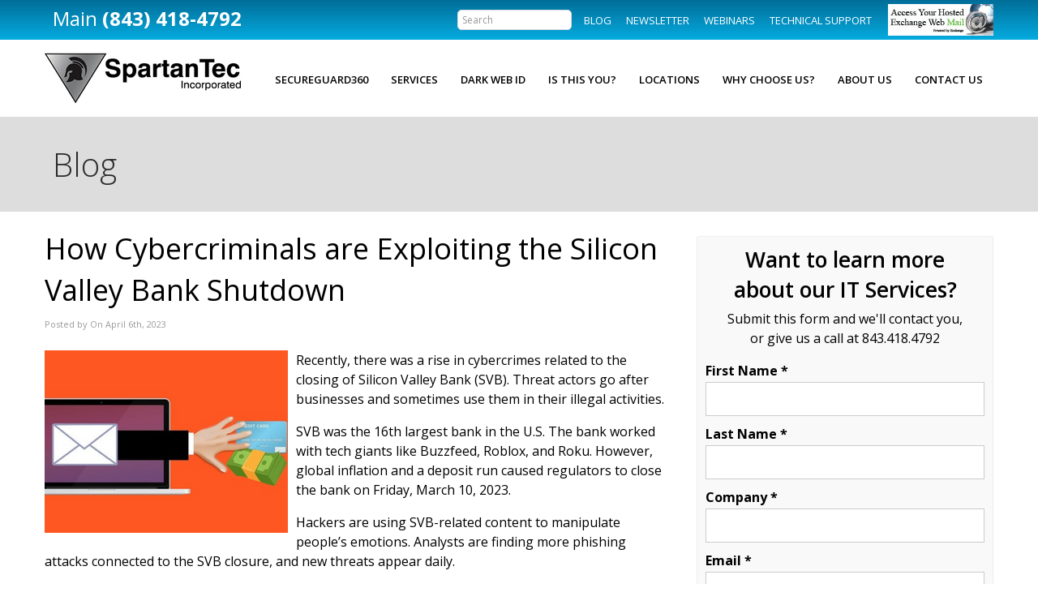

--- FILE ---
content_type: text/css
request_url: https://www.spartantec.com/wp-content/cache/min/1/wp-content/uploads/js_composer/custom.css?ver=1765986442
body_size: 12
content:
.button{display:inline-block;padding:10px 20px;background-color:#000;color:#fff;font-family:Arial,sans-serif;font-size:12px;font-weight:700;border-radius:5px;box-shadow:0 0 5px #f2f2f2;text-align:center;cursor:pointer;text-decoration:none}.button:hover{background-color:#333}